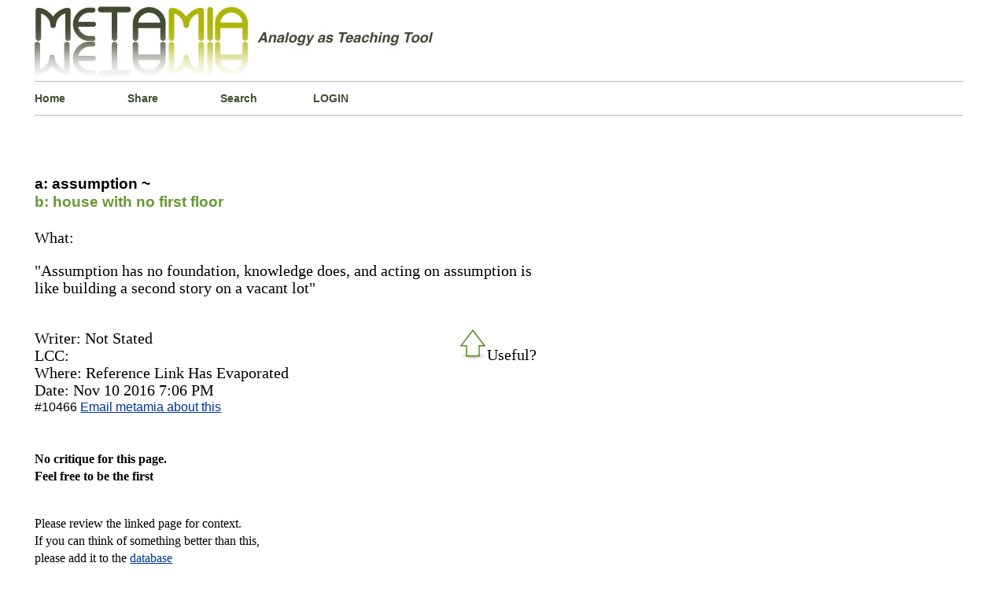

--- FILE ---
content_type: text/html; charset=UTF-8
request_url: http://www.metamia.com/critique-assumption-like-house-with-no-first-floor-10466
body_size: 4456
content:


<!DOCTYPE html>
<html lang="en">
<head>
<title>assumption is like house with no first floor</title>	
<meta charset="UTF-8" >
<meta name="description" content="assumption is exlained to be like a house with no first floor  analysis simile" />
<meta name="keywords" content="" />
<!--NO INDEX ~~~~~~~~~~~~~~~~~    -->
<META NAME="ROBOTS" CONTENT="NOINDEX, NOFOLLOW">
<meta name="google-site-verification" content="CM1wT1R_R2KGs2y8eIRCk30AWudi4TGdczX_rzVnpEU" />
<meta name=viewport content="width=device-width, initial-scale=1.0">
<link rel="icon" href="../php/img/favicon.ico" type="image/x-icon" />
<link rel="shortcut icon" href="../php/img/favicon.ico" type="image/x-icon" /> 
<style media="screen" type="text/css">
html{
border: 0px solid red;
}
body {
border: 0px solid #012609;
font-family:"Times New Roman", Times, serif;
font-size: 100%;
font-weight: normal;
line-height: 140%;
margin-left:3%;
margin-right:3%;
height:auto;
}
.content{
background-color: #fff;
border: 0px solid orange;
height: auto;
margin:0px auto;
overflow:auto;
width: 99%;
}
#header{
border: 0px solid #669900;
}
.welcome{
background-color: #fff;
background-position:left;
border-left: 0px solid #b5bbc8;
border-top: 1px solid #b5bbc8;
border-bottom: 1px solid #b5bbc8;
float:left;
height:100%;
margin-left:0px;
margin-bottom:0px;
margin-top:0px;
padding-top: 0px;
padding-bottom:0px;
width:99%;
}
p.about_2{/*text box*/
border-top: 1px solid #b5bbc8;
font-size: 1.2em;
} 
h1{
font-family: Verdana, Arial, Helvetica, sans-serif;
font-size:2.0em;
line-height: 100%;
}
a{
color:#039;
}
.drop_down_click a {/*search form menu*/
color:black;
text-decoration: none;	
}
.drop_down_click a:hover{
color: green;
text-decoration: none;
}
.numberbold{/*output number*/
font-family: Verdana, Arial, Helvetica, sans-serif;
font-size: 1.3em;
}
.navlink1 a {
background-position:left;
border-right-width: 0px;
border-right-style: solid;
border-right-color: green;
color:  #414E34;
float:left;
font-family: Verdana, Arial, Helvetica, sans-serif;
font-size: 0.9em;
font-weight: bold;
height:15%;
margin-left:0px;
padding-left:0px;
padding-top:10px;
padding-bottom:10px;
text-align:left;
text-decoration: none;
width: 10%;
}
.navlink1 a:hover{
color: green;
text-decoration:underline;
}
.navlink2 a {/*  Alpha beta hyperlinks */
border: solid 0px blue;
background-position:center;
color: #414E34;  
font-family: Verdana, Arial, Helvetica, sans-serif;
font-size: 1.1em;
font-weight: bold;
padding-bottom:15px;
text-align:center;
text-decoration:none;
width: 85%;
}
.navlink2 a:hover{
color:  green;
text-decoration:underline;
}
.navlink2 a:visited{
}
.box_spacer_1{
border: 1px solid  Chartreuse ;
background-color: #FFF ;
background-position:left;
float:left;
margin-left:55px;
margin-bottom:5px;
margin-top:5px;
padding-left: 0px;
width:10%;
height:50px
}
.box_spacer_2{
}
.box_spacer_2_left{/*Left column*/
border: 0px solid green;
float:left;
width: 63%;
}
.box_spacer_verticle{/*Right column*/
border: 0px solid orange;
float:left;
width: 33%;
}
.URL_wrapper{  /*Outbound link from Analogy Entry*/
border: 0px solid red;
font-family: Verdana, Arial, Helvetica, sans-serif;
font-size: 0.8em;
margin: 0px;
padding:0px;
word-wrap: break-word;
}
.analogyB_wrapper{/* formats B: text */
border-top:0px dashed #FC3;
color: #669933;
font-family: Verdana, Arial, Helvetica, sans-serif;
font-size: 1.2em;
font-weight: bold;
}
.analogyA_wrapper{/*formats A: text*/
border-top:0px dashed #FC3;
color:  #000;
font-family: Verdana, Arial, Helvetica, sans-serif;
font-size: 1.2em;
font-weight: bold;
} 
.concept_1_wrapper{/*formats text below the A::B section*/
border-top:0px dashed #FC3;
color:  #000;
width:  85%;       
font-size: 1.25em;
}
.inner_text2{ /*definitions page*/
font-size: 1.2em;
font-weight: normal;
line-height: 100%;
width:80%;
}
ol.metalist {
border: solid 0px green ;
list-style-type:decimal;
line-height: 120%;
margin-top: 0px;
padding: 5px;
text-align: left;	
}
li.itemspacer{
margin-bottom:10px;
}
.search-form-container{ 
 border: 0px solid green;
 margin: 0 auto;
 margin-bottom:10px;
 padding:0;
 width:320px;
 height: 225px;
 position:relative;        /* absolute or relative  z-axis:0; */
 }
.form-search{
 background-color: #fff;
 border: 1px solid #b6c3cd; 
 border-bottom-left-radius: 2px;
 border-top-left-radius: 2px;
 border-bottom-right-radius: 2px;
 border-top-right-radius: 2px;
 font: bold 13px sans-serif;
 margin: 0 auto;
 padding:0px;
 max-width:325px;
 position:absolute;        
 text-align:left;
 top: 0;
 left: 0;
 }
.form-search input{
   box-sizing: border-box;
   background-color:  #ffffff;
   box-shadow: 1px 2px 4px 0 rgba(0, 0, 0, 0.08);
   border: 1px solid #b6c3cd;
   border-right: 0;
   border-radius: 0;
   color:#4E565C;
   margin: 0 auto;
   margin-bottom:0px;
   outline: none;
   padding: 14px 15px 14px 10px;   
   /*width:260px;*/
   height: 50px;
   -webkit-appearance: none;   
}
.form-search button{
    border-bottom-right-radius: 0px;  
    border-top-right-radius: 0px;
	border: 1px solid #6B8E23;  
    background-color:#6B8E23; 
    box-shadow: 1px 2px 4px 0 rgba(0, 0, 0, 0.08);
    color: #ffffff;
	cursor: pointer;
	float:right;
    height: 50px;
	margin: 0 auto;
    margin-left: -8px;
    outline: none;
    padding: 15px 22px;
	width:98px;
}
table.bingo_bongo{                         
font-family:Verdana, Arial, Helvetica, sans-serif;
padding: 5px;
border-collapse: collapse;
font-size: 15px;
border: 0px solid #C0C0C0;
width:  80%;
height: 100%;
background-color:#ffffff;
margin-left: 0px;
margin-top: 5px;
margin-right: 60px;
}
table.bingo_bongo th, table.bingo_bongo td  {
border-bottom: 0px solid #669900;
padding: 5px;
}
table.bingo_bongo tr.row1{
background-color:green  ;
}
table.bingo_bongo tr.row2{
background-color: white;
}
div.navigator{                   /* Pagination buttons */
border: solid 0px red;
font-size:smaller;
padding:5px;
text-align:center;
border: 0px solid #C0C0C0;
}
div.totalpagesdisplay{
border: solid 0px red;
padding-top:15px;
font-size:smaller;
text-align:center;
font-style:italic;
}
.navigator a, span.inactive{
padding : 0px 5px 2px 5px;
margin-left:0px;
border-top:1px solid #999999;
border-left:1px solid #999999;
border-right:1px solid #000000;
border-bottom:1px solid #000000;
}
.navigator a:link, .navigator a:visited,
.navigator a:hover,.navigator a:active{
color: #000000;
background-color: #CBCF54;
text-decoration: none;
}
span.inactive{
background-color : #fff;
font-style:italic;
}
#footer{
text-align: center;
}
.mobile_menu{
/*font-size: 1.2em;*/
display:none;
}
.dummyclass{
/*
media queries notes...
if screen less than x, apply @media only screen and (max-width: 1480px ) 
<-this is the browser size max-device-width for max-width to work .content{} must be restyled....
*/
}
@media only screen and (max-width: 480px){
h1{font-size: 1.2em; line-height: 130%;}
h2{font-size: 0.7em;}
h3{font-size: 0.7em;}
h4{font-size: 0.7em;}	
p.about_2{
font-size:0.7em;
line-height: 115%; 
}
.URL_wrapper{
font-size: 1.1em; 
padding: 0px;  
margin-top:30px; 
margin-bottom:20px;
}
.analogyB_wrapper{
font-size: 1.1em; 
margin-top: 3px;
}
.analogyA_wrapper{
font-size: 1.1em; 
line-height: 115%; 
margin-bottom:5px;
}
.concept_1_wrapper{
font-size: 1.1em; 
line-height: 125%; 
width: 99%;
}
.mobile_menu{
display:block;
font-size: 1.7em;
line-height: 115%;
margin-bottom: 10px;
}
.numberbold{   
font-size: 1.0em;
}
.navlink1{
background-position:left;
border: 0px solid #b5bbc8;
font-size: 0.7em;
float:left;
height: 10%;
padding:0%;
text-align:left;
margin: 0%;
width: 25%;
} 
.navlink2{
padding-bottom: 7%;
font-size: 0.6em;
}
.box_spacer_2_left{
width: 99%;
}
div.navigator{font-size: 1.1em;
}
div.totalpagesdisplay{font-size: 1.2em;
}
.form-search button{
margin-left: -40px;
background-color: #6B8E23;
}
/*.Roundish_form{display:none;} */
/*.box_spacer_verticle{display:none;}*/
}/*End*/
</style>
</head>
<body>
<div class="content">
<div id="header"><a href="http://www.metamia.com"><img src="./php/img/metamia-logo-3.jpeg" alt="analogy metaphor creative writing"  style="max-width: 100%;height: auto;" /></a></div>
<div class="welcome">
<div class="navlink1"><a href="./index.php">Home</a></div>
<div class="navlink1"><a href="./submit.php">Share</a></div>
<div class="navlink1"><a href="./search-analogy.php">Search</a></div>
<div class="navlink1"><a href="./entre.php">LOGIN</a></div></div>
<div class="box_spacer_2_left" ><div><p><br></p></div><div><div class="analogyA_wrapper"></div><div><br/></div><div><span class="analogyA_wrapper">a:  assumption ~</span></div><div><span class="analogyB_wrapper">b:  house with no first floor</span></div><div><br/></div><div class="concept_1_wrapper"><div>What:  <p>&quot;Assumption has no foundation, knowledge does, and acting on assumption is like building a second story on a vacant lot&quot;</p></div><div><br/></div><div style="float:right;"><div id="voteid10466"><input type="image" src="./php/img/green-arrow-hollow.gif" id="thumbid10466" alt="upthumb"/>Useful?</div></div><div>Writer:  Not Stated</div><div>LCC: </div><div>Where: Reference Link Has Evaporated</div><div>Date:   Nov 10 2016  7:06 PM</div><div class="URL_wrapper">#10466 <a href="../feedback-10466" rel="no_follow">Email metamia about this</a></div><div><br/><br/></div></div></div><div><b>No critique for this page.<br/>  Feel free to be the first<br></b></div><div><p><br>Please review the linked page for context. <br>If you can think of something better than this,<br> please add it to the <a href="./submit.php">database</a> </p></div></div></div>   
<div class="box_spacer_2_left">
<div class="inner_text">
	<form  action="" method="post">
    <div>
	<input type="hidden" name="page" value="/critique-assumption-like-house-with-no-first-floor-10466" />
		<input type="hidden" name="date" value="2026-01-21 14:27:21" />
		<input type="hidden" name="time" value="1769023641" />
		<input type="hidden" name="random_charsY" value="2NB3MJP81" />
	</div>
	<div>
	<div>
	<div><div>Name: </div></div>
				<div>
			    <input name="username" type="text" size="30" value="" /> <i>required</i> 				</div>
			</div>
			<div>
				<div><div>Contact:</div></div>
				<div>
					<input type="text" name="contact" size="30" value=""/> <i>(email or url) optional</i>
				</div>
			</div>
			<div><div>Topic:</div></div>
			<div>
				<input type="text" name="subject" size="30" value=""/>
			</div>
			</div>
			<div>
				<div><div>Comment:</div></div>
				<div>
					<textarea name="comment" cols="38" rows="10">					</textarea>
				</div>
			</div>
			<div>
				<div></div>
				<div><input type="submit" name="submit" value="Add Comment" /></div>
				<input type="hidden" name="submitted" value="1" />
			</div>
			<div>
				<div>
					<div>
					<p>This is an anti-spam device. Are you Human? </p>
					<p> If so, please click the circle next to 'Yes' to submit your comment</p>
				<input type="radio" name="human" id="yes" value="2NB3MJP81"/>
				<label for="yes">Yes |</label>
						<input type="radio" name="human" id="no" value="no"/>
						<label for="no">No |</label>
					 <input type="radio" name="human" id="maybe" value="maybe"/>
						<label for="maybe">maybe |</label>
						<input type="radio" name="human" id="dontknow" value="dontknow"/>
						<label for="dontknow">I don't know |</label>
						<input type="radio" name="human" id="sometimes" value="sometimes" />
						<label for="sometimes">sometimes |</label> 					</div>
				</div>
			</div>
		
	</form>
</div>
  
  <!--</div> -->
   

<div class="box_spacer_2_left"><div><p><br></p></div><div class="search-form-container"><div><form class="form-search" method="get" action="./search-analogy.php"><input type="hidden" name="s" value="0"/><div><input id='PIPHP_PWI_148322' name='q' type='text'   placeholder=' ~5,000 other subjects ' autocomplete='off'><button type="submit">SEARCH</button></div><div><div class='drop_down_click' id='PIPHP_PWO_0_148322'  >  </div><div class='drop_down_click' id='PIPHP_PWO_1_148322'  >  </div><div class='drop_down_click' id='PIPHP_PWO_2_148322'  >  </div><div class='drop_down_click' id='PIPHP_PWO_3_148322'  >  </div><div class='drop_down_click' id='PIPHP_PWO_4_148322'  >  </div></div></form></div></div></div>
<!--<div class="box_spacer_2">
</div>-->
<div class="welcome">
	<div class="navlink1"><a href="./the-rules-of-the-house">Site Rules</a></div>
	<div class="navlink1"><a href="./contact.php">Contact</a></div>
	<div class="navlink1"><a href="./rss-feed/">RSS-FEED</a></div>
	</div>

<!--<div class="box_spacer_2">
</div>-->



<div class="welcome">
<div id="footer"><strong>Metamia   2026</strong></div>
</div>
<script src="./lib/javascript.js" type="text/javascript" ></script>
<script type="text/javascript" >  window.onload=function(){'use strict'; U.addEvent(U.$('PIPHP_PWI_148322') , 'keyup', function(){ PIPHP_JS_PredictWord( 5,5, 148322) ;} );  U.addEvent(U.$('PIPHP_PWO_0_148322' ) , 'click', function(){ PIPHP_JS_CopyWord('PIPHP_PWO_0_148322' , 148322 );});  U.$('PIPHP_PWO_0_148322').style.display = 'none';     U.$('PIPHP_PWO_0_148322').style.font='bold 1.2em arial,serif';     U.$('PIPHP_PWO_0_148322').style.width='68%'  ;   U.$('PIPHP_PWO_0_148322').style.padding='5px' ;   U.addEvent(U.$('PIPHP_PWO_1_148322' ) , 'click', function(){ PIPHP_JS_CopyWord('PIPHP_PWO_1_148322' , 148322 );});  U.$('PIPHP_PWO_1_148322').style.display = 'none';     U.$('PIPHP_PWO_1_148322').style.font='bold 1.2em arial,serif';     U.$('PIPHP_PWO_1_148322').style.width='68%'  ;   U.$('PIPHP_PWO_1_148322').style.padding='5px' ;   U.addEvent(U.$('PIPHP_PWO_2_148322' ) , 'click', function(){ PIPHP_JS_CopyWord('PIPHP_PWO_2_148322' , 148322 );});  U.$('PIPHP_PWO_2_148322').style.display = 'none';     U.$('PIPHP_PWO_2_148322').style.font='bold 1.2em arial,serif';     U.$('PIPHP_PWO_2_148322').style.width='68%'  ;   U.$('PIPHP_PWO_2_148322').style.padding='5px' ;   U.addEvent(U.$('PIPHP_PWO_3_148322' ) , 'click', function(){ PIPHP_JS_CopyWord('PIPHP_PWO_3_148322' , 148322 );});  U.$('PIPHP_PWO_3_148322').style.display = 'none';     U.$('PIPHP_PWO_3_148322').style.font='bold 1.2em arial,serif';     U.$('PIPHP_PWO_3_148322').style.width='68%'  ;   U.$('PIPHP_PWO_3_148322').style.padding='5px' ;   U.addEvent(U.$('PIPHP_PWO_4_148322' ) , 'click', function(){ PIPHP_JS_CopyWord('PIPHP_PWO_4_148322' , 148322 );});  U.$('PIPHP_PWO_4_148322').style.display = 'none';     U.$('PIPHP_PWO_4_148322').style.font='bold 1.2em arial,serif';     U.$('PIPHP_PWO_4_148322').style.width='68%'  ;   U.$('PIPHP_PWO_4_148322').style.padding='5px' ;   U.$('PIPHP_PWI_148322').style.font='bold 1.3em arial,serif';       U.$('PIPHP_PWI_148322').style.width='68%';   U.addEvent(U.$('linkid10466')       , 'mousedown', function(){ Get_hyperlinkclick( 'linkid10466') ; });U.addEvent(U.$('voteid10466') , 'mousedown', function(){ GET_AVOTER( 'voteid10466') ; });U.addEvent(U.$('thumbid10466') , 'mouseover', function(){ Voter_Mouse_Over('thumbid10466') ; });U.addEvent(U.$('thumbid10466') , 'mouseout', function() { Voter_Mouse_Leaves('thumbid10466') ; }); };  </script>
</div>
</body>
</html>





